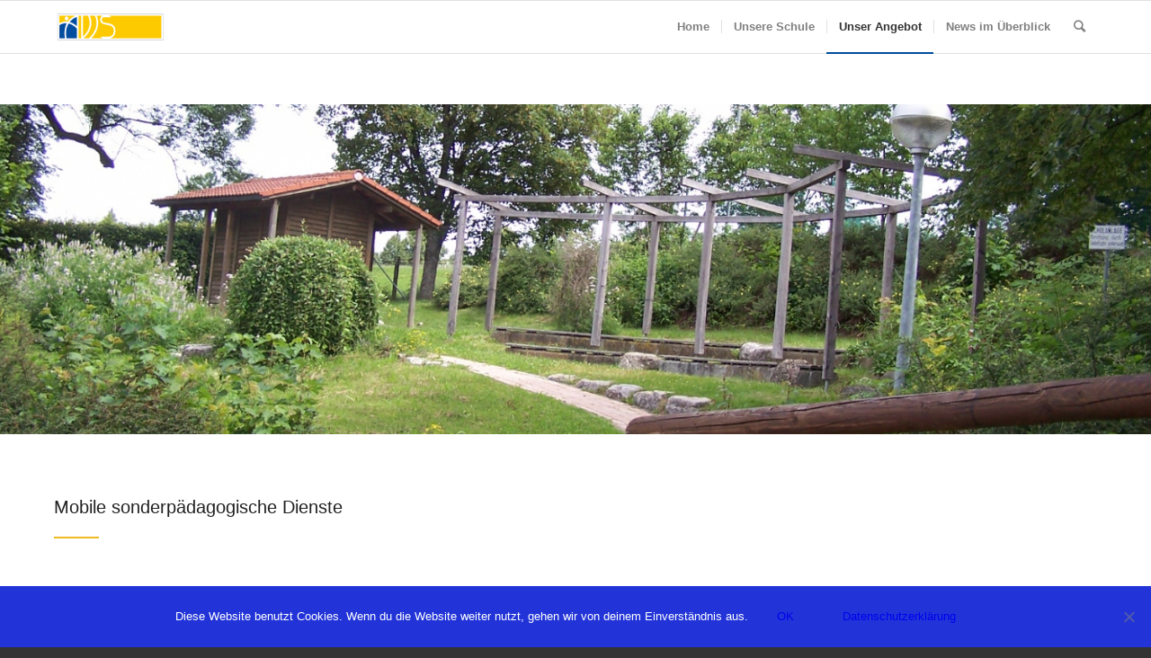

--- FILE ---
content_type: text/html; charset=UTF-8
request_url: https://www.sfz-kempten.de/mobile-sonderpaedagogische-dienste/
body_size: 50745
content:
<!DOCTYPE html>
<html lang="de" class="html_stretched responsive av-preloader-disabled av-default-lightbox  html_header_top html_logo_left html_main_nav_header html_menu_right html_large html_header_sticky html_header_shrinking html_mobile_menu_phone html_header_searchicon html_content_align_center html_header_unstick_top_disabled html_header_stretch_disabled html_av-submenu-hidden html_av-submenu-display-hover html_av-overlay-side html_av-overlay-side-classic html_av-submenu-noclone html_entry_id_452 av-no-preview html_text_menu_active ">
<head>
<meta charset="UTF-8" />
<meta name="robots" content="index, follow" />


<!-- mobile setting -->
<meta name="viewport" content="width=device-width, initial-scale=1, maximum-scale=1">

<!-- Scripts/CSS and wp_head hook -->
<title>Mobile sonderpädagogische Dienste | Agnes&#x2d;Wyssach&#x2d;Schule &#8211; SFZ</title>
	<style>img:is([sizes="auto" i], [sizes^="auto," i]) { contain-intrinsic-size: 3000px 1500px }</style>
	
<!-- The SEO Framework von Sybre Waaijer -->
<link rel="canonical" href="https://www.sfz-kempten.de/mobile-sonderpaedagogische-dienste/" />
<meta property="og:type" content="website" />
<meta property="og:locale" content="de_DE" />
<meta property="og:site_name" content="Agnes-Wyssach-Schule &#8211; SFZ" />
<meta property="og:title" content="Mobile sonderpädagogische Dienste | Agnes&#x2d;Wyssach&#x2d;Schule &#8211; SFZ" />
<meta property="og:url" content="https://www.sfz-kempten.de/mobile-sonderpaedagogische-dienste/" />
<meta property="og:image" content="https://www.sfz-kempten.de/wp/wp-content/uploads/2019/07/MSD-MSH-300x120.jpg" />
<meta name="twitter:card" content="summary_large_image" />
<meta name="twitter:title" content="Mobile sonderpädagogische Dienste | Agnes&#x2d;Wyssach&#x2d;Schule &#8211; SFZ" />
<meta name="twitter:image" content="https://www.sfz-kempten.de/wp/wp-content/uploads/2019/07/MSD-MSH-300x120.jpg" />
<script type="application/ld+json">{"@context":"https://schema.org","@graph":[{"@type":"WebSite","@id":"https://www.sfz-kempten.de/#/schema/WebSite","url":"https://www.sfz-kempten.de/","name":"Agnes&#x2d;Wyssach&#x2d;Schule &#8211; SFZ","description":"&#x2d;Sonderpädagogisches Förderzentrum Kempten / Allgäu","inLanguage":"de","potentialAction":{"@type":"SearchAction","target":{"@type":"EntryPoint","urlTemplate":"https://www.sfz-kempten.de/search/{search_term_string}/"},"query-input":"required name=search_term_string"},"publisher":{"@type":"Organization","@id":"https://www.sfz-kempten.de/#/schema/Organization","name":"Agnes&#x2d;Wyssach&#x2d;Schule &#8211; SFZ","url":"https://www.sfz-kempten.de/"}},{"@type":"WebPage","@id":"https://www.sfz-kempten.de/mobile-sonderpaedagogische-dienste/","url":"https://www.sfz-kempten.de/mobile-sonderpaedagogische-dienste/","name":"Mobile sonderpädagogische Dienste | Agnes&#x2d;Wyssach&#x2d;Schule &#8211; SFZ","inLanguage":"de","isPartOf":{"@id":"https://www.sfz-kempten.de/#/schema/WebSite"},"breadcrumb":{"@type":"BreadcrumbList","@id":"https://www.sfz-kempten.de/#/schema/BreadcrumbList","itemListElement":[{"@type":"ListItem","position":1,"item":"https://www.sfz-kempten.de/","name":"Agnes&#x2d;Wyssach&#x2d;Schule &#8211; SFZ"},{"@type":"ListItem","position":2,"name":"Mobile sonderpädagogische Dienste"}]},"potentialAction":{"@type":"ReadAction","target":"https://www.sfz-kempten.de/mobile-sonderpaedagogische-dienste/"}}]}</script>
<!-- / The SEO Framework von Sybre Waaijer | 30.52ms meta | 18.74ms boot -->

<link rel="alternate" type="application/rss+xml" title="Agnes-Wyssach-Schule - SFZ &raquo; Feed" href="https://www.sfz-kempten.de/feed/" />
<link rel="alternate" type="application/rss+xml" title="Agnes-Wyssach-Schule - SFZ &raquo; Kommentar-Feed" href="https://www.sfz-kempten.de/comments/feed/" />
<script type="text/javascript">
/* <![CDATA[ */
window._wpemojiSettings = {"baseUrl":"https:\/\/s.w.org\/images\/core\/emoji\/15.0.3\/72x72\/","ext":".png","svgUrl":"https:\/\/s.w.org\/images\/core\/emoji\/15.0.3\/svg\/","svgExt":".svg","source":{"concatemoji":"https:\/\/www.sfz-kempten.de\/wp\/wp-includes\/js\/wp-emoji-release.min.js?ver=6.7.2"}};
/*! This file is auto-generated */
!function(i,n){var o,s,e;function c(e){try{var t={supportTests:e,timestamp:(new Date).valueOf()};sessionStorage.setItem(o,JSON.stringify(t))}catch(e){}}function p(e,t,n){e.clearRect(0,0,e.canvas.width,e.canvas.height),e.fillText(t,0,0);var t=new Uint32Array(e.getImageData(0,0,e.canvas.width,e.canvas.height).data),r=(e.clearRect(0,0,e.canvas.width,e.canvas.height),e.fillText(n,0,0),new Uint32Array(e.getImageData(0,0,e.canvas.width,e.canvas.height).data));return t.every(function(e,t){return e===r[t]})}function u(e,t,n){switch(t){case"flag":return n(e,"\ud83c\udff3\ufe0f\u200d\u26a7\ufe0f","\ud83c\udff3\ufe0f\u200b\u26a7\ufe0f")?!1:!n(e,"\ud83c\uddfa\ud83c\uddf3","\ud83c\uddfa\u200b\ud83c\uddf3")&&!n(e,"\ud83c\udff4\udb40\udc67\udb40\udc62\udb40\udc65\udb40\udc6e\udb40\udc67\udb40\udc7f","\ud83c\udff4\u200b\udb40\udc67\u200b\udb40\udc62\u200b\udb40\udc65\u200b\udb40\udc6e\u200b\udb40\udc67\u200b\udb40\udc7f");case"emoji":return!n(e,"\ud83d\udc26\u200d\u2b1b","\ud83d\udc26\u200b\u2b1b")}return!1}function f(e,t,n){var r="undefined"!=typeof WorkerGlobalScope&&self instanceof WorkerGlobalScope?new OffscreenCanvas(300,150):i.createElement("canvas"),a=r.getContext("2d",{willReadFrequently:!0}),o=(a.textBaseline="top",a.font="600 32px Arial",{});return e.forEach(function(e){o[e]=t(a,e,n)}),o}function t(e){var t=i.createElement("script");t.src=e,t.defer=!0,i.head.appendChild(t)}"undefined"!=typeof Promise&&(o="wpEmojiSettingsSupports",s=["flag","emoji"],n.supports={everything:!0,everythingExceptFlag:!0},e=new Promise(function(e){i.addEventListener("DOMContentLoaded",e,{once:!0})}),new Promise(function(t){var n=function(){try{var e=JSON.parse(sessionStorage.getItem(o));if("object"==typeof e&&"number"==typeof e.timestamp&&(new Date).valueOf()<e.timestamp+604800&&"object"==typeof e.supportTests)return e.supportTests}catch(e){}return null}();if(!n){if("undefined"!=typeof Worker&&"undefined"!=typeof OffscreenCanvas&&"undefined"!=typeof URL&&URL.createObjectURL&&"undefined"!=typeof Blob)try{var e="postMessage("+f.toString()+"("+[JSON.stringify(s),u.toString(),p.toString()].join(",")+"));",r=new Blob([e],{type:"text/javascript"}),a=new Worker(URL.createObjectURL(r),{name:"wpTestEmojiSupports"});return void(a.onmessage=function(e){c(n=e.data),a.terminate(),t(n)})}catch(e){}c(n=f(s,u,p))}t(n)}).then(function(e){for(var t in e)n.supports[t]=e[t],n.supports.everything=n.supports.everything&&n.supports[t],"flag"!==t&&(n.supports.everythingExceptFlag=n.supports.everythingExceptFlag&&n.supports[t]);n.supports.everythingExceptFlag=n.supports.everythingExceptFlag&&!n.supports.flag,n.DOMReady=!1,n.readyCallback=function(){n.DOMReady=!0}}).then(function(){return e}).then(function(){var e;n.supports.everything||(n.readyCallback(),(e=n.source||{}).concatemoji?t(e.concatemoji):e.wpemoji&&e.twemoji&&(t(e.twemoji),t(e.wpemoji)))}))}((window,document),window._wpemojiSettings);
/* ]]> */
</script>
<style id='wp-emoji-styles-inline-css' type='text/css'>

	img.wp-smiley, img.emoji {
		display: inline !important;
		border: none !important;
		box-shadow: none !important;
		height: 1em !important;
		width: 1em !important;
		margin: 0 0.07em !important;
		vertical-align: -0.1em !important;
		background: none !important;
		padding: 0 !important;
	}
</style>
<link rel='stylesheet' id='cookie-notice-front-css' href='https://www.sfz-kempten.de/wp/wp-content/plugins/cookie-notice/css/front.min.css?ver=2.5.6' type='text/css' media='all' />
<link rel='stylesheet' id='magic-liquidizer-table-style-css' href='https://www.sfz-kempten.de/wp/wp-content/plugins/magic-liquidizer-responsive-table/idcss/ml-responsive-table.css?ver=2.0.3' type='text/css' media='all' />
<link rel='stylesheet' id='mediaelement-css' href='https://www.sfz-kempten.de/wp/wp-includes/js/mediaelement/mediaelementplayer-legacy.min.css?ver=4.2.17' type='text/css' media='all' />
<link rel='stylesheet' id='wp-mediaelement-css' href='https://www.sfz-kempten.de/wp/wp-includes/js/mediaelement/wp-mediaelement.min.css?ver=6.7.2' type='text/css' media='all' />
<link rel='stylesheet' id='avia-merged-styles-css' href='https://www.sfz-kempten.de/wp/wp-content/uploads/dynamic_avia/avia-merged-styles-79e46677ab865b17dc937262d41fa2c9.css' type='text/css' media='all' />
<script type="text/javascript" src="https://www.sfz-kempten.de/wp/wp-includes/js/jquery/jquery.min.js?ver=3.7.1" id="jquery-core-js"></script>
<script type="text/javascript" src="https://www.sfz-kempten.de/wp/wp-includes/js/jquery/jquery-migrate.min.js?ver=3.4.1" id="jquery-migrate-js"></script>
<script type="text/javascript" id="cookie-notice-front-js-before">
/* <![CDATA[ */
var cnArgs = {"ajaxUrl":"https:\/\/www.sfz-kempten.de\/wp\/wp-admin\/admin-ajax.php","nonce":"c59c823ddc","hideEffect":"fade","position":"bottom","onScroll":false,"onScrollOffset":100,"onClick":false,"cookieName":"cookie_notice_accepted","cookieTime":2592000,"cookieTimeRejected":2592000,"globalCookie":false,"redirection":false,"cache":false,"revokeCookies":false,"revokeCookiesOpt":"automatic"};
/* ]]> */
</script>
<script type="text/javascript" src="https://www.sfz-kempten.de/wp/wp-content/plugins/cookie-notice/js/front.min.js?ver=2.5.6" id="cookie-notice-front-js"></script>
<script type="text/javascript" src="https://www.sfz-kempten.de/wp/wp-content/plugins/magic-liquidizer-responsive-table/idjs/ml.responsive.table.min.js?ver=2.0.3" id="magic-liquidizer-table-js"></script>
<link rel="https://api.w.org/" href="https://www.sfz-kempten.de/wp-json/" /><link rel="alternate" title="JSON" type="application/json" href="https://www.sfz-kempten.de/wp-json/wp/v2/pages/452" /><link rel="EditURI" type="application/rsd+xml" title="RSD" href="https://www.sfz-kempten.de/wp/xmlrpc.php?rsd" />
<link rel="alternate" title="oEmbed (JSON)" type="application/json+oembed" href="https://www.sfz-kempten.de/wp-json/oembed/1.0/embed?url=https%3A%2F%2Fwww.sfz-kempten.de%2Fmobile-sonderpaedagogische-dienste%2F" />
<link rel="alternate" title="oEmbed (XML)" type="text/xml+oembed" href="https://www.sfz-kempten.de/wp-json/oembed/1.0/embed?url=https%3A%2F%2Fwww.sfz-kempten.de%2Fmobile-sonderpaedagogische-dienste%2F&#038;format=xml" />
<link rel="profile" href="http://gmpg.org/xfn/11" />
<link rel="alternate" type="application/rss+xml" title="Agnes-Wyssach-Schule - SFZ RSS2 Feed" href="https://www.sfz-kempten.de/feed/" />
<link rel="pingback" href="https://www.sfz-kempten.de/wp/xmlrpc.php" />
<!--[if lt IE 9]><script src="https://www.sfz-kempten.de/wp/wp-content/themes/enfold/js/html5shiv.js"></script><![endif]-->


<!-- To speed up the rendering and to display the site as fast as possible to the user we include some styles and scripts for above the fold content inline -->
<script type="text/javascript">'use strict';var avia_is_mobile=!1;if(/Android|webOS|iPhone|iPad|iPod|BlackBerry|IEMobile|Opera Mini/i.test(navigator.userAgent)&&'ontouchstart' in document.documentElement){avia_is_mobile=!0;document.documentElement.className+=' avia_mobile '}
else{document.documentElement.className+=' avia_desktop '};document.documentElement.className+=' js_active ';(function(){var e=['-webkit-','-moz-','-ms-',''],n='';for(var t in e){if(e[t]+'transform' in document.documentElement.style){document.documentElement.className+=' avia_transform ';n=e[t]+'transform'};if(e[t]+'perspective' in document.documentElement.style)document.documentElement.className+=' avia_transform3d '};if(typeof document.getElementsByClassName=='function'&&typeof document.documentElement.getBoundingClientRect=='function'&&avia_is_mobile==!1){if(n&&window.innerHeight>0){setTimeout(function(){var e=0,o={},a=0,t=document.getElementsByClassName('av-parallax'),i=window.pageYOffset||document.documentElement.scrollTop;for(e=0;e<t.length;e++){t[e].style.top='0px';o=t[e].getBoundingClientRect();a=Math.ceil((window.innerHeight+i-o.top)*0.3);t[e].style[n]='translate(0px, '+a+'px)';t[e].style.top='auto';t[e].className+=' enabled-parallax '}},50)}}})();</script><style type='text/css'>
@font-face {font-family: 'entypo-fontello'; font-weight: normal; font-style: normal;
src: url('https://www.sfz-kempten.de/wp/wp-content/themes/enfold/config-templatebuilder/avia-template-builder/assets/fonts/entypo-fontello.eot');
src: url('https://www.sfz-kempten.de/wp/wp-content/themes/enfold/config-templatebuilder/avia-template-builder/assets/fonts/entypo-fontello.eot?#iefix') format('embedded-opentype'), 
url('https://www.sfz-kempten.de/wp/wp-content/themes/enfold/config-templatebuilder/avia-template-builder/assets/fonts/entypo-fontello.woff') format('woff'), 
url('https://www.sfz-kempten.de/wp/wp-content/themes/enfold/config-templatebuilder/avia-template-builder/assets/fonts/entypo-fontello.ttf') format('truetype'), 
url('https://www.sfz-kempten.de/wp/wp-content/themes/enfold/config-templatebuilder/avia-template-builder/assets/fonts/entypo-fontello.svg#entypo-fontello') format('svg');
} #top .avia-font-entypo-fontello, body .avia-font-entypo-fontello, html body [data-av_iconfont='entypo-fontello']:before{ font-family: 'entypo-fontello'; }
</style>

<!--
Debugging Info for Theme support: 

Theme: Enfold
Version: 4.5.3
Installed: enfold
AviaFramework Version: 5.0
AviaBuilder Version: 0.9.5
aviaElementManager Version: 1.0.1
- - - - - - - - - - -
ChildTheme: Enfold Child
ChildTheme Version: 1.0
ChildTheme Installed: enfold

ML:512-PU:65-PLA:8
WP:6.7.2
Compress: CSS:all theme files - JS:all theme files
Updates: disabled
PLAu:8
-->
</head>




<body id="top" class="page-template-default page page-id-452  rtl_columns stretched verdana-websave verdana cookies-not-set" itemscope="itemscope" itemtype="https://schema.org/WebPage" >

	
	<div id='wrap_all'>

	
<header id='header' class='all_colors header_color light_bg_color  av_header_top av_logo_left av_main_nav_header av_menu_right av_large av_header_sticky av_header_shrinking av_header_stretch_disabled av_mobile_menu_phone av_header_searchicon av_header_unstick_top_disabled av_seperator_small_border av_bottom_nav_disabled '  role="banner" itemscope="itemscope" itemtype="https://schema.org/WPHeader" >

		<div  id='header_main' class='container_wrap container_wrap_logo'>
	
        <div class='container av-logo-container'><div class='inner-container'><span class='logo'><a href='https://www.sfz-kempten.de/'><img height='100' width='300' src='https://www.sfz-kempten.de/wp/wp-content/uploads/2019/05/Logo.png' alt='Agnes-Wyssach-Schule - SFZ' /></a></span><nav class='main_menu' data-selectname='Seite auswählen'  role="navigation" itemscope="itemscope" itemtype="https://schema.org/SiteNavigationElement" ><div class="avia-menu av-main-nav-wrap"><ul id="avia-menu" class="menu av-main-nav"><li id="menu-item-239" class="menu-item menu-item-type-post_type menu-item-object-page menu-item-home menu-item-top-level menu-item-top-level-1"><a href="https://www.sfz-kempten.de/" itemprop="url"><span class="avia-bullet"></span><span class="avia-menu-text">Home</span><span class="avia-menu-fx"><span class="avia-arrow-wrap"><span class="avia-arrow"></span></span></span></a></li>
<li id="menu-item-380" class="menu-item menu-item-type-post_type menu-item-object-page menu-item-has-children menu-item-mega-parent  menu-item-top-level menu-item-top-level-2"><a href="https://www.sfz-kempten.de/schulleitung/" itemprop="url"><span class="avia-bullet"></span><span class="avia-menu-text">Unsere Schule</span><span class="avia-menu-fx"><span class="avia-arrow-wrap"><span class="avia-arrow"></span></span></span></a>
<div class='avia_mega_div avia_mega3 nine units'>

<ul class="sub-menu">
	<li id="menu-item-570" class="menu-item menu-item-type-custom menu-item-object-custom menu-item-has-children avia_mega_menu_columns_3 three units  avia_mega_menu_columns_first"><span class='mega_menu_title heading-color av-special-font'>Über uns</span>
	<ul class="sub-menu">
		<li id="menu-item-382" class="menu-item menu-item-type-post_type menu-item-object-page"><a href="https://www.sfz-kempten.de/schulleitung/" itemprop="url"><span class="avia-bullet"></span><span class="avia-menu-text">Schulleitung</span></a></li>
		<li id="menu-item-383" class="menu-item menu-item-type-custom menu-item-object-custom"><a href="/wp/schulleitung#mitarbeiter" itemprop="url"><span class="avia-bullet"></span><span class="avia-menu-text">Personal</span></a></li>
		<li id="menu-item-384" class="menu-item menu-item-type-custom menu-item-object-custom"><a href="/wp/schulleitung#infotafel" itemprop="url"><span class="avia-bullet"></span><span class="avia-menu-text">Infotafel</span></a></li>
		<li id="menu-item-435" class="menu-item menu-item-type-post_type menu-item-object-page"><a href="https://www.sfz-kempten.de/hausordnung/" itemprop="url"><span class="avia-bullet"></span><span class="avia-menu-text">Hausordnung</span></a></li>
		<li id="menu-item-1339" class="menu-item menu-item-type-custom menu-item-object-custom"><a target="_blank" href="https://www.sfz-kempten.de/wp/wp-content/uploads/2023/12/SWS.pdf" itemprop="url"><span class="avia-bullet"></span><span class="avia-menu-text">Konzept sozialwirksame Schule</span></a></li>
	</ul>
</li>
	<li id="menu-item-400" class="menu-item menu-item-type-custom menu-item-object-custom menu-item-has-children avia_mega_menu_columns_3 three units "><span class='mega_menu_title heading-color av-special-font'>Schüler</span>
	<ul class="sub-menu">
		<li id="menu-item-399" class="menu-item menu-item-type-post_type menu-item-object-page"><a href="https://www.sfz-kempten.de/smv/" itemprop="url"><span class="avia-bullet"></span><span class="avia-menu-text">SMV</span></a></li>
		<li id="menu-item-401" class="menu-item menu-item-type-custom menu-item-object-custom"><a href="/wp/smv#projekte" itemprop="url"><span class="avia-bullet"></span><span class="avia-menu-text">Projekte</span></a></li>
	</ul>
</li>
	<li id="menu-item-591" class="menu-item menu-item-type-custom menu-item-object-custom menu-item-has-children avia_mega_menu_columns_3 three units avia_mega_menu_columns_last"><span class='mega_menu_title heading-color av-special-font'>Eltern</span>
	<ul class="sub-menu">
		<li id="menu-item-593" class="menu-item menu-item-type-post_type menu-item-object-page"><a href="https://www.sfz-kempten.de/elternbeirat/" itemprop="url"><span class="avia-bullet"></span><span class="avia-menu-text">Elternbeirat</span></a></li>
		<li id="menu-item-628" class="menu-item menu-item-type-custom menu-item-object-custom"><a href="/wp/elternbeirat#foerderverein" itemprop="url"><span class="avia-bullet"></span><span class="avia-menu-text">Förderverein</span></a></li>
	</ul>
</li>
</ul>

</div>
</li>
<li id="menu-item-569" class="menu-item menu-item-type-custom menu-item-object-custom current-menu-ancestor current-menu-parent menu-item-has-children menu-item-mega-parent  menu-item-top-level menu-item-top-level-3"><a href="#" itemprop="url"><span class="avia-bullet"></span><span class="avia-menu-text">Unser Angebot</span><span class="avia-menu-fx"><span class="avia-arrow-wrap"><span class="avia-arrow"></span></span></span></a>
<div class='avia_mega_div avia_mega3 nine units'>

<ul class="sub-menu">
	<li id="menu-item-557" class="menu-item menu-item-type-custom menu-item-object-custom menu-item-has-children avia_mega_menu_columns_3 three units  avia_mega_menu_columns_first"><span class='mega_menu_title heading-color av-special-font'>Ganztagsangebote</span>
	<ul class="sub-menu">
		<li id="menu-item-485" class="menu-item menu-item-type-post_type menu-item-object-page"><a href="https://www.sfz-kempten.de/gebundene-ganztagsklassen/" itemprop="url"><span class="avia-bullet"></span><span class="avia-menu-text">Gebundene Ganztagsklassen</span></a></li>
	</ul>
</li>
	<li id="menu-item-460" class="menu-item menu-item-type-post_type menu-item-object-page current-menu-item page_item page-item-452 current_page_item current-menu-ancestor current-menu-parent current_page_parent current_page_ancestor menu-item-has-children avia_mega_menu_columns_3 three units "><span class='mega_menu_title heading-color av-special-font'><a href='https://www.sfz-kempten.de/mobile-sonderpaedagogische-dienste/'>MSD &#038; MSH</a></span>
	<ul class="sub-menu">
		<li id="menu-item-645" class="menu-item menu-item-type-post_type menu-item-object-page current-menu-item page_item page-item-452 current_page_item"><a href="https://www.sfz-kempten.de/mobile-sonderpaedagogische-dienste/" itemprop="url"><span class="avia-bullet"></span><span class="avia-menu-text">Mobile sonderpädagogische Dienste</span></a></li>
		<li id="menu-item-646" class="menu-item menu-item-type-custom menu-item-object-custom"><a href="/wp/mobile-sonderpaedagogische-dienste#msh" itemprop="url"><span class="avia-bullet"></span><span class="avia-menu-text">Mobile sonderpädagogische Hilfen</span></a></li>
	</ul>
</li>
	<li id="menu-item-558" class="menu-item menu-item-type-custom menu-item-object-custom menu-item-has-children avia_mega_menu_columns_3 three units avia_mega_menu_columns_last"><span class='mega_menu_title heading-color av-special-font'>Schulsozialarbeit</span>
	<ul class="sub-menu">
		<li id="menu-item-463" class="menu-item menu-item-type-post_type menu-item-object-page"><a href="https://www.sfz-kempten.de/jugendsozialarbeit-an-schulen/" itemprop="url"><span class="avia-bullet"></span><span class="avia-menu-text">Jugendsozialarbeit an Schulen</span></a></li>
		<li id="menu-item-465" class="menu-item menu-item-type-post_type menu-item-object-page"><a href="https://www.sfz-kempten.de/maedchen-und-jungengruppe/" itemprop="url"><span class="avia-bullet"></span><span class="avia-menu-text">Mädchen- und Jungengruppe</span></a></li>
		<li id="menu-item-471" class="menu-item menu-item-type-post_type menu-item-object-page"><a href="https://www.sfz-kempten.de/arbeitstraining/" itemprop="url"><span class="avia-bullet"></span><span class="avia-menu-text">Arbeitstraining</span></a></li>
		<li id="menu-item-476" class="menu-item menu-item-type-post_type menu-item-object-page"><a href="https://www.sfz-kempten.de/heilpaedagogische-hilfen/" itemprop="url"><span class="avia-bullet"></span><span class="avia-menu-text">Heilpädagogische Hilfen</span></a></li>
	</ul>
</li>

</ul><ul class="sub-menu avia_mega_hr">
	<li id="menu-item-494" class="menu-item menu-item-type-post_type menu-item-object-page avia_mega_menu_columns_3 three units  avia_mega_menu_columns_first"><span class='mega_menu_title heading-color av-special-font'><a href='https://www.sfz-kempten.de/schulvorbereitende-einrichtung/'>Schulvorbereitende Einrichtung</a></span></li>
	<li id="menu-item-572" class="menu-item menu-item-type-custom menu-item-object-custom menu-item-has-children avia_mega_menu_columns_3 three units "><span class='mega_menu_title heading-color av-special-font'>Förderstufen</span>
	<ul class="sub-menu">
		<li id="menu-item-506" class="menu-item menu-item-type-post_type menu-item-object-page"><a href="https://www.sfz-kempten.de/foerderstufe-i-klassen-1-2/" itemprop="url"><span class="avia-bullet"></span><span class="avia-menu-text">Förderstufe I: Klassen 1-2</span></a></li>
		<li id="menu-item-516" class="menu-item menu-item-type-post_type menu-item-object-page"><a href="https://www.sfz-kempten.de/foerderstufe-ii-klassen-3-4/" itemprop="url"><span class="avia-bullet"></span><span class="avia-menu-text">Förderstufe II: Klassen 3-4</span></a></li>
		<li id="menu-item-521" class="menu-item menu-item-type-post_type menu-item-object-page"><a href="https://www.sfz-kempten.de/foerderstufe-iii-klassen-5-6/" itemprop="url"><span class="avia-bullet"></span><span class="avia-menu-text">Förderstufe III: Klassen 5-6</span></a></li>
		<li id="menu-item-532" class="menu-item menu-item-type-post_type menu-item-object-page"><a href="https://www.sfz-kempten.de/foerderstufe-iv-klassen-7-9/" itemprop="url"><span class="avia-bullet"></span><span class="avia-menu-text">Förderstufe IV: Klassen 7-9</span></a></li>
	</ul>
</li>
	<li id="menu-item-559" class="menu-item menu-item-type-custom menu-item-object-custom menu-item-has-children avia_mega_menu_columns_3 three units avia_mega_menu_columns_last"><span class='mega_menu_title heading-color av-special-font'>Spezialklassen</span>
	<ul class="sub-menu">
		<li id="menu-item-540" class="menu-item menu-item-type-post_type menu-item-object-page"><a href="https://www.sfz-kempten.de/stuetz-und-foerderklasse-sfk/" itemprop="url"><span class="avia-bullet"></span><span class="avia-menu-text">Stütz- und Förderklasse (SFK)</span></a></li>
		<li id="menu-item-546" class="menu-item menu-item-type-post_type menu-item-object-page"><a href="https://www.sfz-kempten.de/flex/" itemprop="url"><span class="avia-bullet"></span><span class="avia-menu-text">FLEX</span></a></li>
		<li id="menu-item-548" class="menu-item menu-item-type-post_type menu-item-object-page"><a href="https://www.sfz-kempten.de/kooperationsstufen/" itemprop="url"><span class="avia-bullet"></span><span class="avia-menu-text">Kooperationsstufen</span></a></li>
		<li id="menu-item-553" class="menu-item menu-item-type-post_type menu-item-object-page"><a href="https://www.sfz-kempten.de/orientierungsklasse/" itemprop="url"><span class="avia-bullet"></span><span class="avia-menu-text">Orientierungsklasse</span></a></li>
	</ul>
</li>
</ul>

</div>
</li>
<li id="menu-item-412" class="menu-item menu-item-type-custom menu-item-object-custom menu-item-has-children menu-item-top-level menu-item-top-level-4"><a href="#" itemprop="url"><span class="avia-bullet"></span><span class="avia-menu-text">News im Überblick</span><span class="avia-menu-fx"><span class="avia-arrow-wrap"><span class="avia-arrow"></span></span></span></a>


<ul class="sub-menu">
	<li id="menu-item-243" class="menu-item menu-item-type-post_type menu-item-object-page"><a href="https://www.sfz-kempten.de/aktuelles/" itemprop="url"><span class="avia-bullet"></span><span class="avia-menu-text">Aktuelles</span></a></li>
	<li id="menu-item-809" class="menu-item menu-item-type-post_type menu-item-object-page"><a href="https://www.sfz-kempten.de/schulleben/" itemprop="url"><span class="avia-bullet"></span><span class="avia-menu-text">Schulleben</span></a></li>
</ul>
</li>
<li id="menu-item-search" class="noMobile menu-item menu-item-search-dropdown menu-item-avia-special">
							<a href="?s=" rel="nofollow" data-avia-search-tooltip="

&lt;form action=&quot;https://www.sfz-kempten.de/&quot; id=&quot;searchform&quot; method=&quot;get&quot; class=&quot;&quot;&gt;
	&lt;div&gt;
		&lt;input type=&quot;submit&quot; value=&quot;&quot; id=&quot;searchsubmit&quot; class=&quot;button avia-font-entypo-fontello&quot; /&gt;
		&lt;input type=&quot;text&quot; id=&quot;s&quot; name=&quot;s&quot; value=&quot;&quot; placeholder='Suche' /&gt;
			&lt;/div&gt;
&lt;/form&gt;" aria-hidden='true' data-av_icon='' data-av_iconfont='entypo-fontello'><span class="avia_hidden_link_text">Suche</span></a>
	        		   </li><li class="av-burger-menu-main menu-item-avia-special ">
	        			<a href="#">
							<span class="av-hamburger av-hamburger--spin av-js-hamburger">
					        <span class="av-hamburger-box">
						          <span class="av-hamburger-inner"></span>
						          <strong>Menü</strong>
					        </span>
							</span>
						</a>
	        		   </li></ul></div></nav></div> </div> 
		<!-- end container_wrap-->
		</div>
		<div class='header_bg'></div>

<!-- end header -->
</header>
		
	<div id='main' class='all_colors' data-scroll-offset='116'>

	<div id='full_slider_1' class='avia-fullwidth-slider main_color avia-shadow   avia-builder-el-0  el_before_av_section  avia-builder-el-first  container_wrap fullsize' style=' '  ><div  data-size='featured'  data-lightbox_size='large'  data-animation='fade'  data-conditional_play=''  data-ids='633'  data-video_counter='0'  data-autoplay='true'  data-bg_slider='false'  data-slide_height=''  data-handle='av_slideshow_full'  data-interval='5'  data-class=' '  data-css_id=''  data-scroll_down=''  data-control_layout='av-control-minimal'  data-custom_markup=''  data-perma_caption=''  data-autoplay_stopper=''  data-image_attachment=''  data-min_height='0px'  data-src=''  data-position='top left'  data-repeat='no-repeat'  data-attach='scroll'  data-stretch=''  data-default-height='28.666666666667'  class='avia-slideshow avia-slideshow-1  av-control-minimal av-default-height-applied avia-slideshow-featured av_slideshow_full   avia-fade-slider '  itemprop="ImageObject" itemscope="itemscope" itemtype="https://schema.org/ImageObject" ><ul class='avia-slideshow-inner ' style='padding-bottom: 28.666666666667%;' ><li  class=' av-single-slide slide-1 ' ><div data-rel='slideshow-1' class='avia-slide-wrap '   ><img src='https://www.sfz-kempten.de/wp/wp-content/uploads/2019/09/100_5629-1500x430.jpg' width='1500' height='430' title='' alt=''  itemprop="thumbnailUrl"   /></div></li></ul></div></div>
<div id='av_section_1' class='avia-section main_color avia-section-large avia-no-border-styling avia-bg-style-scroll  avia-builder-el-1  el_after_av_slideshow_full  el_before_av_section   container_wrap fullsize' style=' '  ><div class='container' ><div class='template-page content  av-content-full alpha units'><div class='post-entry post-entry-type-page post-entry-452'><div class='entry-content-wrapper clearfix'>
<div class="flex_column av_one_full  av-animated-generic bottom-to-top  flex_column_div av-zero-column-padding first  avia-builder-el-2  el_before_av_one_full  avia-builder-el-first  " style='border-radius:0px; '><div style='padding-bottom:0px; ' class='av-special-heading av-special-heading-h3  blockquote modern-quote  avia-builder-el-3  el_before_av_hr  avia-builder-el-first   '><h3 class='av-special-heading-tag '  itemprop="headline"  >Mobile sonderpädagogische Dienste </h3><div class='special-heading-border'><div class='special-heading-inner-border' ></div></div></div>
<div style=' margin-top:10px; margin-bottom:10px;'  class='hr hr-custom hr-left hr-icon-no   avia-builder-el-4  el_after_av_heading  avia-builder-el-last '><span class='hr-inner   inner-border-av-border-fat' style=' width:50px; border-color:#efbb20;' ><span class='hr-inner-style'></span></span></div></div><div class="flex_column av_one_full  av-animated-generic bottom-to-top  flex_column_div av-zero-column-padding first  avia-builder-el-5  el_after_av_one_full  avia-builder-el-last  column-top-margin" style='border-radius:0px; '><div style='padding-bottom:10px; ' class='av-special-heading av-special-heading-h4  blockquote modern-quote  avia-builder-el-6  el_before_av_textblock  avia-builder-el-first   '><h4 class='av-special-heading-tag '  itemprop="headline"  >Mobile sonderpädagogische Dienste (MSD) &#8211; Wer sind wir?</h4><div class='special-heading-border'><div class='special-heading-inner-border' ></div></div></div>
<section class="av_textblock_section "  itemscope="itemscope" itemtype="https://schema.org/CreativeWork" ><div class='avia_textblock  '   itemprop="text" ><p><img decoding="async" class="size-medium wp-image-453 alignleft" src="https://www.sfz-kempten.de/wp/wp-content/uploads/2019/07/MSD-MSH-300x120.jpg" alt="" width="300" height="120" />Der <strong>MSD</strong> ist ein präventiv-integratives Angebot der jeweiligen Förderzentren für Schüler mit sonderpädagogischem Förderbedarf an der allgemeinen Schule.</p>
<p>Die Tätigkeit des<strong> MSD</strong> erstreckt sich auf das gesamte Umfeld des Schülers in folgenden Förderschwerpunkten:</p>
<p><span class="text"><strong>Hören, Sehen, Lernen, geistige Entwicklung, Autismus, körperliche und motorische Entwicklung, emotionale und soziale Entwicklung, Berufsschule und Sprache</strong> </span></p>
</div></section></div>

</div></div></div><!-- close content main div --></div></div><div id='av_section_2' class='avia-section alternate_color avia-section-large avia-no-border-styling avia-bg-style-scroll  avia-builder-el-8  el_after_av_section  el_before_av_section   container_wrap fullsize' style=' '  ><div class='container' ><div class='template-page content  av-content-full alpha units'><div class='post-entry post-entry-type-page post-entry-452'><div class='entry-content-wrapper clearfix'>
<div class="flex_column av_one_third  av-animated-generic bottom-to-top  flex_column_div av-zero-column-padding first  avia-builder-el-9  el_before_av_one_third  avia-builder-el-first  " style='border-radius:0px; '><div style='padding-bottom:10px; ' class='av-special-heading av-special-heading-h5  blockquote modern-quote  avia-builder-el-10  el_before_av_textblock  avia-builder-el-first   '><h5 class='av-special-heading-tag '  itemprop="headline"  >Was bieten wir an?</h5><div class='special-heading-border'><div class='special-heading-inner-border' ></div></div></div>
<section class="av_textblock_section "  itemscope="itemscope" itemtype="https://schema.org/CreativeWork" ><div class='avia_textblock  '   itemprop="text" ><p>Kooperation, Förderung, Diagnostik, Beratung, Fortbildung</p>
<p><span class="text"> </span></p>
</div></section></div><div class="flex_column av_one_third  av-animated-generic bottom-to-top  flex_column_div av-zero-column-padding   avia-builder-el-12  el_after_av_one_third  el_before_av_one_third  " style='border-radius:0px; '><div style='padding-bottom:10px; ' class='av-special-heading av-special-heading-h5  blockquote modern-quote  avia-builder-el-13  el_before_av_textblock  avia-builder-el-first   '><h5 class='av-special-heading-tag '  itemprop="headline"  >Für wen sind wir da?</h5><div class='special-heading-border'><div class='special-heading-inner-border' ></div></div></div>
<section class="av_textblock_section "  itemscope="itemscope" itemtype="https://schema.org/CreativeWork" ><div class='avia_textblock  '   itemprop="text" ><p><span class="text"><strong>Schüler, </strong>die (Schul-)Probleme haben<br />
<strong>Lehrkräfte,</strong> die Beratung wünschen<br />
<strong>Eltern,</strong> die Hilfe zur Selbsthilfe suchen</span></p>
</div></section></div><div class="flex_column av_one_third  av-animated-generic bottom-to-top  flex_column_div av-zero-column-padding   avia-builder-el-15  el_after_av_one_third  el_before_av_one_third  " style='border-radius:0px; '><div style='padding-bottom:10px; ' class='av-special-heading av-special-heading-h5  blockquote modern-quote  avia-builder-el-16  el_before_av_textblock  avia-builder-el-first   '><h5 class='av-special-heading-tag '  itemprop="headline"  >Was sind unsere aktuellen Schulentwicklungs-Projekte?</h5><div class='special-heading-border'><div class='special-heading-inner-border' ></div></div></div>
<section class="av_textblock_section "  itemscope="itemscope" itemtype="https://schema.org/CreativeWork" ><div class='avia_textblock  '   itemprop="text" ><p>Beratungsstelle für Schulen mit Inklusionsberatung am Schulamt<br />
Mittelschulteam<br />
FLEX 1und FLEX 2</p>
</div></section></div><div class="flex_column av_one_third  av-animated-generic bottom-to-top  flex_column_div av-zero-column-padding first  avia-builder-el-18  el_after_av_one_third  el_before_av_one_third  column-top-margin" style='border-radius:0px; '><div style='padding-bottom:10px; ' class='av-special-heading av-special-heading-h5  blockquote modern-quote  avia-builder-el-19  el_before_av_textblock  avia-builder-el-first   '><h5 class='av-special-heading-tag '  itemprop="headline"  >Was streben wir an?</h5><div class='special-heading-border'><div class='special-heading-inner-border' ></div></div></div>
<section class="av_textblock_section "  itemscope="itemscope" itemtype="https://schema.org/CreativeWork" ><div class='avia_textblock  '   itemprop="text" ><p>Anregungen zur Ausschöpfung aller Möglichkeiten in Absprache mit der allgemeinen Schule.</p>
<p>Bei Bedarf Zusammenarbeit mit anderen Einrichtungen, Ärzten, Psychologen, Therapeuten, Ämtern.</p>
<p>Verbleib des Schülers in der allgemeinen Schule.</p>
<p><span class="text"> </span></p>
</div></section></div><div class="flex_column av_one_third  av-animated-generic bottom-to-top  flex_column_div av-zero-column-padding   avia-builder-el-21  el_after_av_one_third  el_before_av_one_third  column-top-margin" style='border-radius:0px; '><div style='padding-bottom:10px; ' class='av-special-heading av-special-heading-h5  blockquote modern-quote  avia-builder-el-22  el_before_av_textblock  avia-builder-el-first   '><h5 class='av-special-heading-tag '  itemprop="headline"  >Wie werden wir tätig?</h5><div class='special-heading-border'><div class='special-heading-inner-border' ></div></div></div>
<section class="av_textblock_section "  itemscope="itemscope" itemtype="https://schema.org/CreativeWork" ><div class='avia_textblock  '   itemprop="text" ><p>Direkte Kontaktaufnahme zum MSD oder zum jeweiligen Förderzentrum durch den Klassenlehrer oder die Eltern.</p>
<p>Der MSD kommt vor Ort zur Absprache der weiteren Vorgehensweise.</p>
<p>Der MSD und die Klassenleitung holen sich das Einverständnis der Erziehungsberechtigten für die Überprüfung oder Beratung.</p>
<p>Kollegiale Beratung aller Beteiligten.</p>
<p><span class="text"> </span></p>
</div></section></div><div class="flex_column av_one_third  av-animated-generic bottom-to-top  flex_column_div av-zero-column-padding   avia-builder-el-24  el_after_av_one_third  avia-builder-el-last  column-top-margin" style='border-radius:0px; '><div style='padding-bottom:10px; ' class='av-special-heading av-special-heading-h6  blockquote modern-quote  avia-builder-el-25  el_before_av_textblock  avia-builder-el-first   '><h6 class='av-special-heading-tag '  itemprop="headline"  >Hinweis</h6><div class='special-heading-border'><div class='special-heading-inner-border' ></div></div></div>
<section class="av_textblock_section "  itemscope="itemscope" itemtype="https://schema.org/CreativeWork" ><div class='avia_textblock  '   itemprop="text" ><p><strong>Die Dauer und die Häufigkeit orientieren sich an den individuellen Bedürfnissen des Schülers, den Gegebenheiten des Umfeldes und der verfügbaren Zeit des MSD.</strong></p>
<p><span class="text"> </span></p>
</div></section></div>

</div></div></div><!-- close content main div --></div></div><div id='msh' class='avia-section main_color avia-section-large avia-no-border-styling avia-bg-style-scroll  avia-builder-el-27  el_after_av_section  avia-builder-el-last   container_wrap fullsize' style=' '  ><div class='container' ><div class='template-page content  av-content-full alpha units'><div class='post-entry post-entry-type-page post-entry-452'><div class='entry-content-wrapper clearfix'>
<div class="flex_column av_one_full  av-animated-generic bottom-to-top  flex_column_div av-zero-column-padding first  avia-builder-el-28  el_before_av_one_full  avia-builder-el-first  " style='border-radius:0px; '><div style='padding-bottom:0px; ' class='av-special-heading av-special-heading-h4  blockquote modern-quote  avia-builder-el-29  el_before_av_hr  avia-builder-el-first   '><h4 class='av-special-heading-tag '  itemprop="headline"  >Mobile Sonderpädagogische Hilfen &#8211; MSH an Kindertagesstätten</h4><div class='special-heading-border'><div class='special-heading-inner-border' ></div></div></div>
<div style='height:50px' class='hr hr-invisible   avia-builder-el-30  el_after_av_heading  el_before_av_textblock '><span class='hr-inner ' ><span class='hr-inner-style'></span></span></div>
<section class="av_textblock_section "  itemscope="itemscope" itemtype="https://schema.org/CreativeWork" ><div class='avia_textblock  '   itemprop="text" ><p>Die Mobilen Sonderpädagogischen Hilfen (<strong>MSH</strong>) arbeiten vergleichbar zum MSD und sind zuständig für die <strong>Kindertagesstätten</strong>. Die Kontaktaufnahme erfolgt ebenfalls über die zuständigen Förderzentren. In den <strong>MSH</strong> arbeiten heilpädagogische Förderlehrerinnen und Sonderpädagogen.</p>
</div></section>
<div style='padding-bottom:10px; ' class='av-special-heading av-special-heading-h5  blockquote modern-quote  avia-builder-el-32  el_after_av_textblock  el_before_av_textblock   '><h5 class='av-special-heading-tag '  itemprop="headline"  >Schwerpunkte der Arbeit sind:</h5><div class='special-heading-border'><div class='special-heading-inner-border' ></div></div></div>
<section class="av_textblock_section "  itemscope="itemscope" itemtype="https://schema.org/CreativeWork" ><div class='avia_textblock  '   itemprop="text" ><ul>
<li>Diagnostik</li>
<li>Beratung und Zusammenarbeit mit dem beteiligten Personenkreis (Eltern, Erzieherinnen, andere Einrichtungen, Therapeuten, Ärzte, Fachkräfte.</li>
<li>Förderung des Kindes in den Bereichen Sprache, Verhalten, Wahrnehmung, Lernen und Motorik.</li>
</ul>
</div></section></div><div class="flex_column av_one_full  av-animated-generic bottom-to-top  flex_column_div av-zero-column-padding first  avia-builder-el-34  el_after_av_one_full  avia-builder-el-last  column-top-margin" style='border-radius:0px; '><div style='padding-bottom:0px; ' class='av-special-heading av-special-heading-h4  blockquote modern-quote  avia-builder-el-35  el_before_av_hr  avia-builder-el-first  '><h4 class='av-special-heading-tag '  itemprop="headline"  >Zusätzliche Beratungsangebote der staatlichen Schulberatung an unserer Schule</h4><div class='special-heading-border'><div class='special-heading-inner-border' ></div></div></div>
<div style='height:50px' class='hr hr-invisible   avia-builder-el-36  el_after_av_heading  el_before_av_textblock '><span class='hr-inner ' ><span class='hr-inner-style'></span></span></div>
<section class="av_textblock_section "  itemscope="itemscope" itemtype="https://schema.org/CreativeWork" ><div class='avia_textblock  '   itemprop="text" ><p>Wenn Sie zusätzliche Beratung zu schulischen Themen benötigen,  können Sie sich auch</p>
<p>an die zuständige Beratungslehrkraft: Georg Trautmann telefonisch unter 0831 &#8211;  2525 5291 oder per Mail: georg.trautmann@bfs-kempten.de</p>
<p>oder die zuständige Schulpsychologin: Ruth Mair telefonisch unter 08331 &#8211; 7 850 5514 oder per Mail: ruth.mair@reichshainschule.de</p>
</div></section>

<section class="av_textblock_section "  itemscope="itemscope" itemtype="https://schema.org/CreativeWork" ><div class='avia_textblock  '   itemprop="text" ></div></section></div>
</div></div></div><!-- close content main div --> <!-- section close by builder template -->		</div><!--end builder template--></div><!-- close default .container_wrap element -->						<div class='container_wrap footer_color' id='footer'>

					<div class='container'>

						<div class='flex_column av_one_third  first el_before_av_one_third'><section id="text-5" class="widget clearfix widget_text"><h3 class="widgettitle">Agnes-Wyssach-Schule</h3>			<div class="textwidget"><p>Sonderpädagogisches Förderzentrum<br />Ostbahnhofstr. 57<br />87437 Kempten</p>
</div>
		<span class="seperator extralight-border"></span></section></div><div class='flex_column av_one_third  el_after_av_one_third  el_before_av_one_third '><section id="text-4" class="widget clearfix widget_text"><h3 class="widgettitle">Sie erreichen uns</h3>			<div class="textwidget"><p>Tel.: 0831 / 7458-4000<br />
Fax: 0831 / 7458-4022<br />
Mail: <a href="mailto:info@aws-kempten.de">info@aws-kempten.de</a><br />
Web: <a href="http://www.aws-kempten.de">www.aws-kempten.de</a></p>
</div>
		<span class="seperator extralight-border"></span></section></div><div class='flex_column av_one_third  el_after_av_one_third  el_before_av_one_third '><section id="text-6" class="widget clearfix widget_text"><h3 class="widgettitle">Sekretariat</h3>			<div class="textwidget"><p>Das Sekretariat ist an Schultagen wie folgt geöffnet:</p>
<p>Montag von 8:00 &#8211; 9:00 Uhr und von 10:00 – 15.30 Uhr</p>
<p>Dienstag &#8211; Freitag von 8:00 &#8211; 9:00 Uhr und von 10:00 – 13.15 Uhr</p>
</div>
		<span class="seperator extralight-border"></span></section></div>

					</div>


				<!-- ####### END FOOTER CONTAINER ####### -->
				</div>

	


			

			
				<footer class='container_wrap socket_color' id='socket'  role="contentinfo" itemscope="itemscope" itemtype="https://schema.org/WPFooter" >
                    <div class='container'>

                        <span class='copyright'><a href="/wp/impressum">Impressum</a> | <a href="/wp/datenschutz">Datenschutz</a> | © Copyright - Agnes-Wyssach-Schule - SFZ</span>

                        
                    </div>

	            <!-- ####### END SOCKET CONTAINER ####### -->
				</footer>


					<!-- end main -->
		</div>
		
		<!-- end wrap_all --></div>

<a href='#top' title='Nach oben scrollen' id='scroll-top-link' aria-hidden='true' data-av_icon='' data-av_iconfont='entypo-fontello'><span class="avia_hidden_link_text">Nach oben scrollen</span></a>

<div id="fb-root"></div>


<script type='text/javascript'>
	//<![CDATA[
    jQuery(document).ready(function($) { 
    	$('html').MagicLiquidizerTable({ whichelement: 'table', breakpoint: '780', headerSelector: 'thead td, thead th, tr th', bodyRowSelector: 'tbody tr, tr', table: '1' })
    })
	//]]>
</script> 	

 <script type='text/javascript'>
 /* <![CDATA[ */  
var avia_framework_globals = avia_framework_globals || {};
    avia_framework_globals.frameworkUrl = 'https://www.sfz-kempten.de/wp/wp-content/themes/enfold/framework/';
    avia_framework_globals.installedAt = 'https://www.sfz-kempten.de/wp/wp-content/themes/enfold/';
    avia_framework_globals.ajaxurl = 'https://www.sfz-kempten.de/wp/wp-admin/admin-ajax.php';
/* ]]> */ 
</script>
 
 <script type="text/javascript" id="mediaelement-core-js-before">
/* <![CDATA[ */
var mejsL10n = {"language":"de","strings":{"mejs.download-file":"Datei herunterladen","mejs.install-flash":"Du verwendest einen Browser, der nicht den Flash-Player aktiviert oder installiert hat. Bitte aktiviere dein Flash-Player-Plugin oder lade die neueste Version von https:\/\/get.adobe.com\/flashplayer\/ herunter","mejs.fullscreen":"Vollbild","mejs.play":"Abspielen","mejs.pause":"Pause","mejs.time-slider":"Zeit-Schieberegler","mejs.time-help-text":"Benutze die Pfeiltasten Links\/Rechts, um 1 Sekunde vorzuspringen, und die Pfeiltasten Hoch\/Runter, um 10 Sekunden vorzuspringen.","mejs.live-broadcast":"Live-\u00dcbertragung","mejs.volume-help-text":"Pfeiltasten Hoch\/Runter benutzen, um die Lautst\u00e4rke zu regeln.","mejs.unmute":"Laut schalten","mejs.mute":"Stumm","mejs.volume-slider":"Lautst\u00e4rkeregler","mejs.video-player":"Video-Player","mejs.audio-player":"Audio-Player","mejs.captions-subtitles":"Beschriftungen\/Untertitel","mejs.captions-chapters":"Kapitel","mejs.none":"Keine","mejs.afrikaans":"Afrikaans","mejs.albanian":"Albanisch","mejs.arabic":"Arabisch","mejs.belarusian":"Wei\u00dfrussisch","mejs.bulgarian":"Bulgarisch","mejs.catalan":"Katalanisch","mejs.chinese":"Chinesisch","mejs.chinese-simplified":"Chinesisch (Vereinfacht)","mejs.chinese-traditional":"Chinesisch (Traditionell)","mejs.croatian":"Kroatisch","mejs.czech":"Tschechisch","mejs.danish":"D\u00e4nisch","mejs.dutch":"Niederl\u00e4ndisch","mejs.english":"Englisch","mejs.estonian":"Estnisch","mejs.filipino":"Filipino","mejs.finnish":"Finnisch","mejs.french":"Franz\u00f6sisch","mejs.galician":"Galicisch","mejs.german":"Deutsch","mejs.greek":"Griechisch","mejs.haitian-creole":"Haitianisches Kreolisch","mejs.hebrew":"Hebr\u00e4isch","mejs.hindi":"Hindi","mejs.hungarian":"Ungarisch","mejs.icelandic":"Isl\u00e4ndisch","mejs.indonesian":"Indonesisch","mejs.irish":"Irisch","mejs.italian":"Italienisch","mejs.japanese":"Japanisch","mejs.korean":"Koreanisch","mejs.latvian":"Lettisch","mejs.lithuanian":"Litauisch","mejs.macedonian":"Mazedonisch","mejs.malay":"Malaiisch","mejs.maltese":"Maltesisch","mejs.norwegian":"Norwegisch","mejs.persian":"Persisch","mejs.polish":"Polnisch","mejs.portuguese":"Portugiesisch","mejs.romanian":"Rum\u00e4nisch","mejs.russian":"Russisch","mejs.serbian":"Serbisch","mejs.slovak":"Slowakisch","mejs.slovenian":"Slowenisch","mejs.spanish":"Spanisch","mejs.swahili":"Suaheli","mejs.swedish":"Schwedisch","mejs.tagalog":"Tagalog","mejs.thai":"Thail\u00e4ndisch","mejs.turkish":"T\u00fcrkisch","mejs.ukrainian":"Ukrainisch","mejs.vietnamese":"Vietnamesisch","mejs.welsh":"Walisisch","mejs.yiddish":"Jiddisch"}};
/* ]]> */
</script>
<script type="text/javascript" src="https://www.sfz-kempten.de/wp/wp-includes/js/mediaelement/mediaelement-and-player.min.js?ver=4.2.17" id="mediaelement-core-js"></script>
<script type="text/javascript" src="https://www.sfz-kempten.de/wp/wp-includes/js/mediaelement/mediaelement-migrate.min.js?ver=6.7.2" id="mediaelement-migrate-js"></script>
<script type="text/javascript" id="mediaelement-js-extra">
/* <![CDATA[ */
var _wpmejsSettings = {"pluginPath":"\/wp\/wp-includes\/js\/mediaelement\/","classPrefix":"mejs-","stretching":"responsive","audioShortcodeLibrary":"mediaelement","videoShortcodeLibrary":"mediaelement"};
/* ]]> */
</script>
<script type="text/javascript" src="https://www.sfz-kempten.de/wp/wp-includes/js/mediaelement/wp-mediaelement.min.js?ver=6.7.2" id="wp-mediaelement-js"></script>
<script type="text/javascript" src="https://www.sfz-kempten.de/wp/wp-content/uploads/dynamic_avia/avia-footer-scripts-f3db68dc5f9b4bce73bf88d415292e91.js" id="avia-footer-scripts-js"></script>

		<!-- Cookie Notice plugin v2.5.6 by Hu-manity.co https://hu-manity.co/ -->
		<div id="cookie-notice" role="dialog" class="cookie-notice-hidden cookie-revoke-hidden cn-position-bottom" aria-label="Cookie Notice" style="background-color: rgba(34,52,216,1);"><div class="cookie-notice-container" style="color: #fff"><span id="cn-notice-text" class="cn-text-container">Diese Website benutzt Cookies. Wenn du die Website weiter nutzt, gehen wir von deinem Einverständnis aus.</span><span id="cn-notice-buttons" class="cn-buttons-container"><a href="#" id="cn-accept-cookie" data-cookie-set="accept" class="cn-set-cookie cn-button cn-button-custom button" aria-label="OK">OK</a><a href="https://www.sfz-kempten.de/datenschutz/" target="_blank" id="cn-more-info" class="cn-more-info cn-button cn-button-custom button" aria-label="Datenschutzerklärung">Datenschutzerklärung</a></span><span id="cn-close-notice" data-cookie-set="accept" class="cn-close-icon" title="Nein"></span></div>
			
		</div>
		<!-- / Cookie Notice plugin --></body>
</html>
